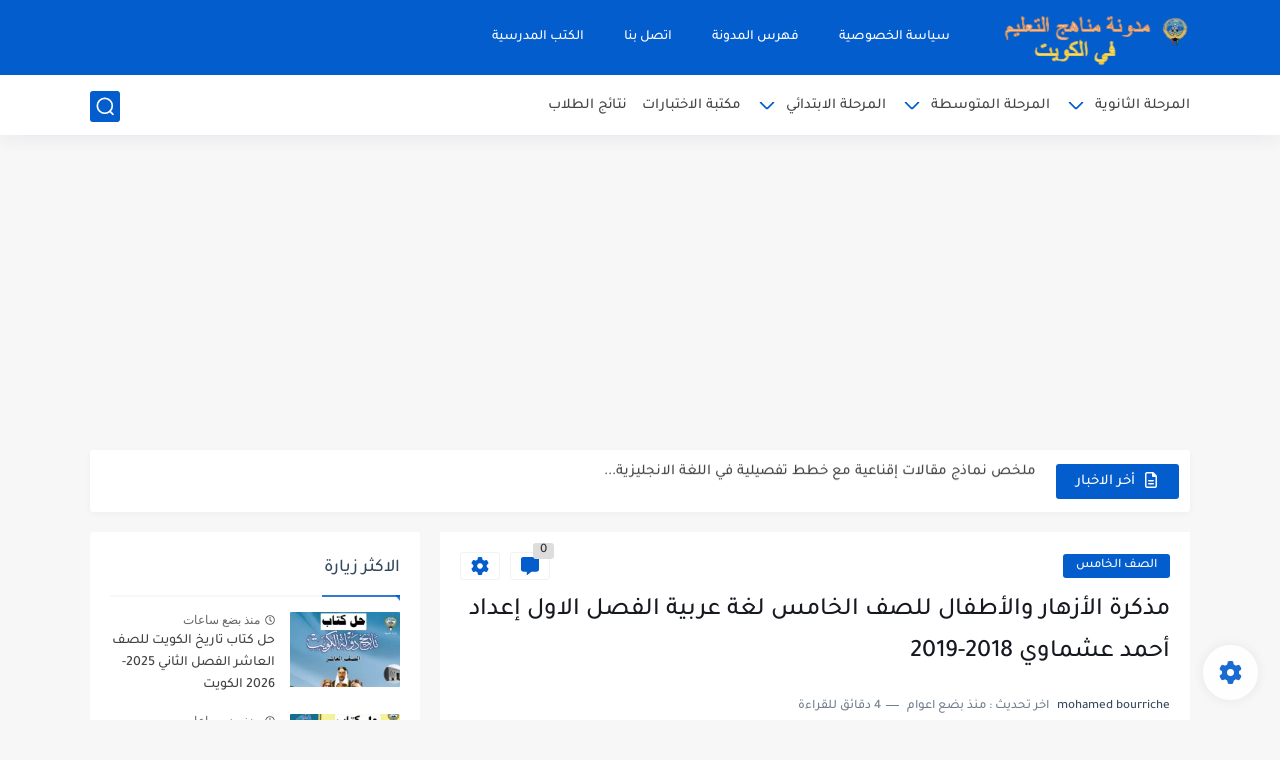

--- FILE ---
content_type: text/html; charset=utf-8
request_url: https://www.google.com/recaptcha/api2/aframe
body_size: 268
content:
<!DOCTYPE HTML><html><head><meta http-equiv="content-type" content="text/html; charset=UTF-8"></head><body><script nonce="itPUqnduQyK1BDTzEPwVTA">/** Anti-fraud and anti-abuse applications only. See google.com/recaptcha */ try{var clients={'sodar':'https://pagead2.googlesyndication.com/pagead/sodar?'};window.addEventListener("message",function(a){try{if(a.source===window.parent){var b=JSON.parse(a.data);var c=clients[b['id']];if(c){var d=document.createElement('img');d.src=c+b['params']+'&rc='+(localStorage.getItem("rc::a")?sessionStorage.getItem("rc::b"):"");window.document.body.appendChild(d);sessionStorage.setItem("rc::e",parseInt(sessionStorage.getItem("rc::e")||0)+1);localStorage.setItem("rc::h",'1769607334544');}}}catch(b){}});window.parent.postMessage("_grecaptcha_ready", "*");}catch(b){}</script></body></html>